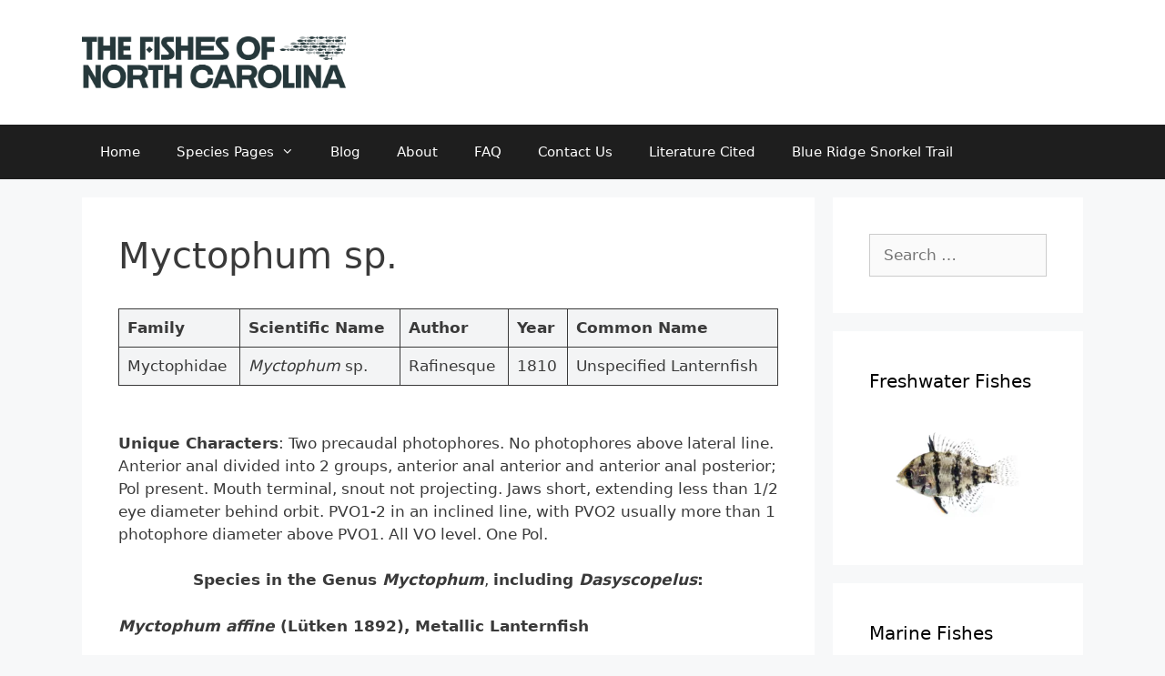

--- FILE ---
content_type: text/html; charset=UTF-8
request_url: https://ncfishes.com/marine-fishes-of-north-carolina/myctophum-sp/
body_size: 14135
content:
<!DOCTYPE html>
<html lang="en">
<head>
	<meta charset="UTF-8">
	<meta name='robots' content='index, follow, max-image-preview:large, max-snippet:-1, max-video-preview:-1' />
	<style>img:is([sizes="auto" i], [sizes^="auto," i]) { contain-intrinsic-size: 3000px 1500px }</style>
	<meta name="viewport" content="width=device-width, initial-scale=1">
	<!-- This site is optimized with the Yoast SEO plugin v26.3 - https://yoast.com/wordpress/plugins/seo/ -->
	<title>Myctophum sp. &#187; NCFishes.com</title>
	<meta name="description" content="Unspecified Lanternfish - Myctophum sp." />
	<link rel="canonical" href="https://ncfishes.com/marine-fishes-of-north-carolina/myctophum-sp/" />
	<meta property="og:locale" content="en_US" />
	<meta property="og:type" content="article" />
	<meta property="og:title" content="Myctophum sp. &#187; NCFishes.com" />
	<meta property="og:description" content="Unspecified Lanternfish - Myctophum sp." />
	<meta property="og:url" content="https://ncfishes.com/marine-fishes-of-north-carolina/myctophum-sp/" />
	<meta property="og:site_name" content="NCFishes.com" />
	<meta property="article:modified_time" content="2020-08-25T16:56:24+00:00" />
	<meta property="og:image" content="https://ncfishes.com/wp-content/uploads/2020/08/Myctophid-Photophores.png" />
	<meta name="twitter:card" content="summary_large_image" />
	<meta name="twitter:label1" content="Est. reading time" />
	<meta name="twitter:data1" content="1 minute" />
	<script type="application/ld+json" class="yoast-schema-graph">{"@context":"https://schema.org","@graph":[{"@type":"WebPage","@id":"https://ncfishes.com/marine-fishes-of-north-carolina/myctophum-sp/","url":"https://ncfishes.com/marine-fishes-of-north-carolina/myctophum-sp/","name":"Myctophum sp. &#187; NCFishes.com","isPartOf":{"@id":"https://ncfishes.com/#website"},"primaryImageOfPage":{"@id":"https://ncfishes.com/marine-fishes-of-north-carolina/myctophum-sp/#primaryimage"},"image":{"@id":"https://ncfishes.com/marine-fishes-of-north-carolina/myctophum-sp/#primaryimage"},"thumbnailUrl":"https://ncfishes.com/wp-content/uploads/2020/08/Myctophid-Photophores.png","datePublished":"2020-08-25T16:50:04+00:00","dateModified":"2020-08-25T16:56:24+00:00","description":"Unspecified Lanternfish - Myctophum sp.","breadcrumb":{"@id":"https://ncfishes.com/marine-fishes-of-north-carolina/myctophum-sp/#breadcrumb"},"inLanguage":"en","potentialAction":[{"@type":"ReadAction","target":["https://ncfishes.com/marine-fishes-of-north-carolina/myctophum-sp/"]}]},{"@type":"ImageObject","inLanguage":"en","@id":"https://ncfishes.com/marine-fishes-of-north-carolina/myctophum-sp/#primaryimage","url":"https://ncfishes.com/wp-content/uploads/2020/08/Myctophid-Photophores.png","contentUrl":"https://ncfishes.com/wp-content/uploads/2020/08/Myctophid-Photophores.png"},{"@type":"BreadcrumbList","@id":"https://ncfishes.com/marine-fishes-of-north-carolina/myctophum-sp/#breadcrumb","itemListElement":[{"@type":"ListItem","position":1,"name":"Home","item":"https://ncfishes.com/"},{"@type":"ListItem","position":2,"name":"Marine Fishes of North Carolina","item":"https://ncfishes.com/marine-fishes-of-north-carolina/"},{"@type":"ListItem","position":3,"name":"Myctophum sp."}]},{"@type":"WebSite","@id":"https://ncfishes.com/#website","url":"https://ncfishes.com/","name":"NCFishes.com","description":"The Fishes of North Carolina","publisher":{"@id":"https://ncfishes.com/#organization"},"potentialAction":[{"@type":"SearchAction","target":{"@type":"EntryPoint","urlTemplate":"https://ncfishes.com/?s={search_term_string}"},"query-input":{"@type":"PropertyValueSpecification","valueRequired":true,"valueName":"search_term_string"}}],"inLanguage":"en"},{"@type":"Organization","@id":"https://ncfishes.com/#organization","name":"The Fishes of North Carolina","url":"https://ncfishes.com/","logo":{"@type":"ImageObject","inLanguage":"en","@id":"https://ncfishes.com/#/schema/logo/image/","url":"https://ncfishes.com/wp-content/uploads/2020/10/Etheostoma-chlorobranchium-002.png","contentUrl":"https://ncfishes.com/wp-content/uploads/2020/10/Etheostoma-chlorobranchium-002.png","width":1920,"height":1080,"caption":"The Fishes of North Carolina"},"image":{"@id":"https://ncfishes.com/#/schema/logo/image/"},"sameAs":["https://www.instagram.com/scott.andrew.smith/"]}]}</script>
	<!-- / Yoast SEO plugin. -->


<link rel='dns-prefetch' href='//www.googletagmanager.com' />
<link rel="alternate" type="application/rss+xml" title="NCFishes.com &raquo; Feed" href="https://ncfishes.com/feed/" />
<link rel="alternate" type="application/rss+xml" title="NCFishes.com &raquo; Comments Feed" href="https://ncfishes.com/comments/feed/" />
<link rel="alternate" type="text/calendar" title="NCFishes.com &raquo; iCal Feed" href="https://ncfishes.com/events/?ical=1" />
<script>
window._wpemojiSettings = {"baseUrl":"https:\/\/s.w.org\/images\/core\/emoji\/16.0.1\/72x72\/","ext":".png","svgUrl":"https:\/\/s.w.org\/images\/core\/emoji\/16.0.1\/svg\/","svgExt":".svg","source":{"concatemoji":"https:\/\/ncfishes.com\/wp-includes\/js\/wp-emoji-release.min.js?ver=6.8.3"}};
/*! This file is auto-generated */
!function(s,n){var o,i,e;function c(e){try{var t={supportTests:e,timestamp:(new Date).valueOf()};sessionStorage.setItem(o,JSON.stringify(t))}catch(e){}}function p(e,t,n){e.clearRect(0,0,e.canvas.width,e.canvas.height),e.fillText(t,0,0);var t=new Uint32Array(e.getImageData(0,0,e.canvas.width,e.canvas.height).data),a=(e.clearRect(0,0,e.canvas.width,e.canvas.height),e.fillText(n,0,0),new Uint32Array(e.getImageData(0,0,e.canvas.width,e.canvas.height).data));return t.every(function(e,t){return e===a[t]})}function u(e,t){e.clearRect(0,0,e.canvas.width,e.canvas.height),e.fillText(t,0,0);for(var n=e.getImageData(16,16,1,1),a=0;a<n.data.length;a++)if(0!==n.data[a])return!1;return!0}function f(e,t,n,a){switch(t){case"flag":return n(e,"\ud83c\udff3\ufe0f\u200d\u26a7\ufe0f","\ud83c\udff3\ufe0f\u200b\u26a7\ufe0f")?!1:!n(e,"\ud83c\udde8\ud83c\uddf6","\ud83c\udde8\u200b\ud83c\uddf6")&&!n(e,"\ud83c\udff4\udb40\udc67\udb40\udc62\udb40\udc65\udb40\udc6e\udb40\udc67\udb40\udc7f","\ud83c\udff4\u200b\udb40\udc67\u200b\udb40\udc62\u200b\udb40\udc65\u200b\udb40\udc6e\u200b\udb40\udc67\u200b\udb40\udc7f");case"emoji":return!a(e,"\ud83e\udedf")}return!1}function g(e,t,n,a){var r="undefined"!=typeof WorkerGlobalScope&&self instanceof WorkerGlobalScope?new OffscreenCanvas(300,150):s.createElement("canvas"),o=r.getContext("2d",{willReadFrequently:!0}),i=(o.textBaseline="top",o.font="600 32px Arial",{});return e.forEach(function(e){i[e]=t(o,e,n,a)}),i}function t(e){var t=s.createElement("script");t.src=e,t.defer=!0,s.head.appendChild(t)}"undefined"!=typeof Promise&&(o="wpEmojiSettingsSupports",i=["flag","emoji"],n.supports={everything:!0,everythingExceptFlag:!0},e=new Promise(function(e){s.addEventListener("DOMContentLoaded",e,{once:!0})}),new Promise(function(t){var n=function(){try{var e=JSON.parse(sessionStorage.getItem(o));if("object"==typeof e&&"number"==typeof e.timestamp&&(new Date).valueOf()<e.timestamp+604800&&"object"==typeof e.supportTests)return e.supportTests}catch(e){}return null}();if(!n){if("undefined"!=typeof Worker&&"undefined"!=typeof OffscreenCanvas&&"undefined"!=typeof URL&&URL.createObjectURL&&"undefined"!=typeof Blob)try{var e="postMessage("+g.toString()+"("+[JSON.stringify(i),f.toString(),p.toString(),u.toString()].join(",")+"));",a=new Blob([e],{type:"text/javascript"}),r=new Worker(URL.createObjectURL(a),{name:"wpTestEmojiSupports"});return void(r.onmessage=function(e){c(n=e.data),r.terminate(),t(n)})}catch(e){}c(n=g(i,f,p,u))}t(n)}).then(function(e){for(var t in e)n.supports[t]=e[t],n.supports.everything=n.supports.everything&&n.supports[t],"flag"!==t&&(n.supports.everythingExceptFlag=n.supports.everythingExceptFlag&&n.supports[t]);n.supports.everythingExceptFlag=n.supports.everythingExceptFlag&&!n.supports.flag,n.DOMReady=!1,n.readyCallback=function(){n.DOMReady=!0}}).then(function(){return e}).then(function(){var e;n.supports.everything||(n.readyCallback(),(e=n.source||{}).concatemoji?t(e.concatemoji):e.wpemoji&&e.twemoji&&(t(e.twemoji),t(e.wpemoji)))}))}((window,document),window._wpemojiSettings);
</script>
<style id='wp-emoji-styles-inline-css'>

	img.wp-smiley, img.emoji {
		display: inline !important;
		border: none !important;
		box-shadow: none !important;
		height: 1em !important;
		width: 1em !important;
		margin: 0 0.07em !important;
		vertical-align: -0.1em !important;
		background: none !important;
		padding: 0 !important;
	}
</style>
<link rel='stylesheet' id='wp-block-library-css' href='https://ncfishes.com/wp-includes/css/dist/block-library/style.min.css?ver=6.8.3' media='all' />
<style id='classic-theme-styles-inline-css'>
/*! This file is auto-generated */
.wp-block-button__link{color:#fff;background-color:#32373c;border-radius:9999px;box-shadow:none;text-decoration:none;padding:calc(.667em + 2px) calc(1.333em + 2px);font-size:1.125em}.wp-block-file__button{background:#32373c;color:#fff;text-decoration:none}
</style>
<link rel='stylesheet' id='coblocks-frontend-css' href='https://ncfishes.com/wp-content/plugins/coblocks/dist/style-coblocks-1.css?ver=3.1.16' media='all' />
<link rel='stylesheet' id='coblocks-extensions-css' href='https://ncfishes.com/wp-content/plugins/coblocks/dist/style-coblocks-extensions.css?ver=3.1.16' media='all' />
<link rel='stylesheet' id='coblocks-animation-css' href='https://ncfishes.com/wp-content/plugins/coblocks/dist/style-coblocks-animation.css?ver=2677611078ee87eb3b1c' media='all' />
<style id='global-styles-inline-css'>
:root{--wp--preset--aspect-ratio--square: 1;--wp--preset--aspect-ratio--4-3: 4/3;--wp--preset--aspect-ratio--3-4: 3/4;--wp--preset--aspect-ratio--3-2: 3/2;--wp--preset--aspect-ratio--2-3: 2/3;--wp--preset--aspect-ratio--16-9: 16/9;--wp--preset--aspect-ratio--9-16: 9/16;--wp--preset--color--black: #000000;--wp--preset--color--cyan-bluish-gray: #abb8c3;--wp--preset--color--white: #ffffff;--wp--preset--color--pale-pink: #f78da7;--wp--preset--color--vivid-red: #cf2e2e;--wp--preset--color--luminous-vivid-orange: #ff6900;--wp--preset--color--luminous-vivid-amber: #fcb900;--wp--preset--color--light-green-cyan: #7bdcb5;--wp--preset--color--vivid-green-cyan: #00d084;--wp--preset--color--pale-cyan-blue: #8ed1fc;--wp--preset--color--vivid-cyan-blue: #0693e3;--wp--preset--color--vivid-purple: #9b51e0;--wp--preset--color--contrast: var(--contrast);--wp--preset--color--contrast-2: var(--contrast-2);--wp--preset--color--contrast-3: var(--contrast-3);--wp--preset--color--base: var(--base);--wp--preset--color--base-2: var(--base-2);--wp--preset--color--base-3: var(--base-3);--wp--preset--color--accent: var(--accent);--wp--preset--gradient--vivid-cyan-blue-to-vivid-purple: linear-gradient(135deg,rgba(6,147,227,1) 0%,rgb(155,81,224) 100%);--wp--preset--gradient--light-green-cyan-to-vivid-green-cyan: linear-gradient(135deg,rgb(122,220,180) 0%,rgb(0,208,130) 100%);--wp--preset--gradient--luminous-vivid-amber-to-luminous-vivid-orange: linear-gradient(135deg,rgba(252,185,0,1) 0%,rgba(255,105,0,1) 100%);--wp--preset--gradient--luminous-vivid-orange-to-vivid-red: linear-gradient(135deg,rgba(255,105,0,1) 0%,rgb(207,46,46) 100%);--wp--preset--gradient--very-light-gray-to-cyan-bluish-gray: linear-gradient(135deg,rgb(238,238,238) 0%,rgb(169,184,195) 100%);--wp--preset--gradient--cool-to-warm-spectrum: linear-gradient(135deg,rgb(74,234,220) 0%,rgb(151,120,209) 20%,rgb(207,42,186) 40%,rgb(238,44,130) 60%,rgb(251,105,98) 80%,rgb(254,248,76) 100%);--wp--preset--gradient--blush-light-purple: linear-gradient(135deg,rgb(255,206,236) 0%,rgb(152,150,240) 100%);--wp--preset--gradient--blush-bordeaux: linear-gradient(135deg,rgb(254,205,165) 0%,rgb(254,45,45) 50%,rgb(107,0,62) 100%);--wp--preset--gradient--luminous-dusk: linear-gradient(135deg,rgb(255,203,112) 0%,rgb(199,81,192) 50%,rgb(65,88,208) 100%);--wp--preset--gradient--pale-ocean: linear-gradient(135deg,rgb(255,245,203) 0%,rgb(182,227,212) 50%,rgb(51,167,181) 100%);--wp--preset--gradient--electric-grass: linear-gradient(135deg,rgb(202,248,128) 0%,rgb(113,206,126) 100%);--wp--preset--gradient--midnight: linear-gradient(135deg,rgb(2,3,129) 0%,rgb(40,116,252) 100%);--wp--preset--font-size--small: 13px;--wp--preset--font-size--medium: 20px;--wp--preset--font-size--large: 36px;--wp--preset--font-size--x-large: 42px;--wp--preset--spacing--20: 0.44rem;--wp--preset--spacing--30: 0.67rem;--wp--preset--spacing--40: 1rem;--wp--preset--spacing--50: 1.5rem;--wp--preset--spacing--60: 2.25rem;--wp--preset--spacing--70: 3.38rem;--wp--preset--spacing--80: 5.06rem;--wp--preset--shadow--natural: 6px 6px 9px rgba(0, 0, 0, 0.2);--wp--preset--shadow--deep: 12px 12px 50px rgba(0, 0, 0, 0.4);--wp--preset--shadow--sharp: 6px 6px 0px rgba(0, 0, 0, 0.2);--wp--preset--shadow--outlined: 6px 6px 0px -3px rgba(255, 255, 255, 1), 6px 6px rgba(0, 0, 0, 1);--wp--preset--shadow--crisp: 6px 6px 0px rgba(0, 0, 0, 1);}:where(.is-layout-flex){gap: 0.5em;}:where(.is-layout-grid){gap: 0.5em;}body .is-layout-flex{display: flex;}.is-layout-flex{flex-wrap: wrap;align-items: center;}.is-layout-flex > :is(*, div){margin: 0;}body .is-layout-grid{display: grid;}.is-layout-grid > :is(*, div){margin: 0;}:where(.wp-block-columns.is-layout-flex){gap: 2em;}:where(.wp-block-columns.is-layout-grid){gap: 2em;}:where(.wp-block-post-template.is-layout-flex){gap: 1.25em;}:where(.wp-block-post-template.is-layout-grid){gap: 1.25em;}.has-black-color{color: var(--wp--preset--color--black) !important;}.has-cyan-bluish-gray-color{color: var(--wp--preset--color--cyan-bluish-gray) !important;}.has-white-color{color: var(--wp--preset--color--white) !important;}.has-pale-pink-color{color: var(--wp--preset--color--pale-pink) !important;}.has-vivid-red-color{color: var(--wp--preset--color--vivid-red) !important;}.has-luminous-vivid-orange-color{color: var(--wp--preset--color--luminous-vivid-orange) !important;}.has-luminous-vivid-amber-color{color: var(--wp--preset--color--luminous-vivid-amber) !important;}.has-light-green-cyan-color{color: var(--wp--preset--color--light-green-cyan) !important;}.has-vivid-green-cyan-color{color: var(--wp--preset--color--vivid-green-cyan) !important;}.has-pale-cyan-blue-color{color: var(--wp--preset--color--pale-cyan-blue) !important;}.has-vivid-cyan-blue-color{color: var(--wp--preset--color--vivid-cyan-blue) !important;}.has-vivid-purple-color{color: var(--wp--preset--color--vivid-purple) !important;}.has-black-background-color{background-color: var(--wp--preset--color--black) !important;}.has-cyan-bluish-gray-background-color{background-color: var(--wp--preset--color--cyan-bluish-gray) !important;}.has-white-background-color{background-color: var(--wp--preset--color--white) !important;}.has-pale-pink-background-color{background-color: var(--wp--preset--color--pale-pink) !important;}.has-vivid-red-background-color{background-color: var(--wp--preset--color--vivid-red) !important;}.has-luminous-vivid-orange-background-color{background-color: var(--wp--preset--color--luminous-vivid-orange) !important;}.has-luminous-vivid-amber-background-color{background-color: var(--wp--preset--color--luminous-vivid-amber) !important;}.has-light-green-cyan-background-color{background-color: var(--wp--preset--color--light-green-cyan) !important;}.has-vivid-green-cyan-background-color{background-color: var(--wp--preset--color--vivid-green-cyan) !important;}.has-pale-cyan-blue-background-color{background-color: var(--wp--preset--color--pale-cyan-blue) !important;}.has-vivid-cyan-blue-background-color{background-color: var(--wp--preset--color--vivid-cyan-blue) !important;}.has-vivid-purple-background-color{background-color: var(--wp--preset--color--vivid-purple) !important;}.has-black-border-color{border-color: var(--wp--preset--color--black) !important;}.has-cyan-bluish-gray-border-color{border-color: var(--wp--preset--color--cyan-bluish-gray) !important;}.has-white-border-color{border-color: var(--wp--preset--color--white) !important;}.has-pale-pink-border-color{border-color: var(--wp--preset--color--pale-pink) !important;}.has-vivid-red-border-color{border-color: var(--wp--preset--color--vivid-red) !important;}.has-luminous-vivid-orange-border-color{border-color: var(--wp--preset--color--luminous-vivid-orange) !important;}.has-luminous-vivid-amber-border-color{border-color: var(--wp--preset--color--luminous-vivid-amber) !important;}.has-light-green-cyan-border-color{border-color: var(--wp--preset--color--light-green-cyan) !important;}.has-vivid-green-cyan-border-color{border-color: var(--wp--preset--color--vivid-green-cyan) !important;}.has-pale-cyan-blue-border-color{border-color: var(--wp--preset--color--pale-cyan-blue) !important;}.has-vivid-cyan-blue-border-color{border-color: var(--wp--preset--color--vivid-cyan-blue) !important;}.has-vivid-purple-border-color{border-color: var(--wp--preset--color--vivid-purple) !important;}.has-vivid-cyan-blue-to-vivid-purple-gradient-background{background: var(--wp--preset--gradient--vivid-cyan-blue-to-vivid-purple) !important;}.has-light-green-cyan-to-vivid-green-cyan-gradient-background{background: var(--wp--preset--gradient--light-green-cyan-to-vivid-green-cyan) !important;}.has-luminous-vivid-amber-to-luminous-vivid-orange-gradient-background{background: var(--wp--preset--gradient--luminous-vivid-amber-to-luminous-vivid-orange) !important;}.has-luminous-vivid-orange-to-vivid-red-gradient-background{background: var(--wp--preset--gradient--luminous-vivid-orange-to-vivid-red) !important;}.has-very-light-gray-to-cyan-bluish-gray-gradient-background{background: var(--wp--preset--gradient--very-light-gray-to-cyan-bluish-gray) !important;}.has-cool-to-warm-spectrum-gradient-background{background: var(--wp--preset--gradient--cool-to-warm-spectrum) !important;}.has-blush-light-purple-gradient-background{background: var(--wp--preset--gradient--blush-light-purple) !important;}.has-blush-bordeaux-gradient-background{background: var(--wp--preset--gradient--blush-bordeaux) !important;}.has-luminous-dusk-gradient-background{background: var(--wp--preset--gradient--luminous-dusk) !important;}.has-pale-ocean-gradient-background{background: var(--wp--preset--gradient--pale-ocean) !important;}.has-electric-grass-gradient-background{background: var(--wp--preset--gradient--electric-grass) !important;}.has-midnight-gradient-background{background: var(--wp--preset--gradient--midnight) !important;}.has-small-font-size{font-size: var(--wp--preset--font-size--small) !important;}.has-medium-font-size{font-size: var(--wp--preset--font-size--medium) !important;}.has-large-font-size{font-size: var(--wp--preset--font-size--large) !important;}.has-x-large-font-size{font-size: var(--wp--preset--font-size--x-large) !important;}
:where(.wp-block-post-template.is-layout-flex){gap: 1.25em;}:where(.wp-block-post-template.is-layout-grid){gap: 1.25em;}
:where(.wp-block-columns.is-layout-flex){gap: 2em;}:where(.wp-block-columns.is-layout-grid){gap: 2em;}
:root :where(.wp-block-pullquote){font-size: 1.5em;line-height: 1.6;}
</style>
<link rel='stylesheet' id='wp-components-css' href='https://ncfishes.com/wp-includes/css/dist/components/style.min.css?ver=6.8.3' media='all' />
<link rel='stylesheet' id='godaddy-styles-css' href='https://ncfishes.com/wp-content/plugins/coblocks/includes/Dependencies/GoDaddy/Styles/build/latest.css?ver=2.0.2' media='all' />
<link rel='stylesheet' id='generate-style-grid-css' href='https://ncfishes.com/wp-content/themes/generatepress/assets/css/unsemantic-grid.min.css?ver=3.6.0' media='all' />
<link rel='stylesheet' id='generate-style-css' href='https://ncfishes.com/wp-content/themes/generatepress/assets/css/style.min.css?ver=3.6.0' media='all' />
<style id='generate-style-inline-css'>
body{background-color:var(--base-2);color:#3a3a3a;}a{color:#1e73be;}a:hover, a:focus, a:active{color:#000000;}body .grid-container{max-width:1100px;}.wp-block-group__inner-container{max-width:1100px;margin-left:auto;margin-right:auto;}.site-header .header-image{width:290px;}:root{--contrast:#222222;--contrast-2:#575760;--contrast-3:#b2b2be;--base:#f0f0f0;--base-2:#f7f8f9;--base-3:#ffffff;--accent:#1e73be;}:root .has-contrast-color{color:var(--contrast);}:root .has-contrast-background-color{background-color:var(--contrast);}:root .has-contrast-2-color{color:var(--contrast-2);}:root .has-contrast-2-background-color{background-color:var(--contrast-2);}:root .has-contrast-3-color{color:var(--contrast-3);}:root .has-contrast-3-background-color{background-color:var(--contrast-3);}:root .has-base-color{color:var(--base);}:root .has-base-background-color{background-color:var(--base);}:root .has-base-2-color{color:var(--base-2);}:root .has-base-2-background-color{background-color:var(--base-2);}:root .has-base-3-color{color:var(--base-3);}:root .has-base-3-background-color{background-color:var(--base-3);}:root .has-accent-color{color:var(--accent);}:root .has-accent-background-color{background-color:var(--accent);}body{line-height:1.5;}.entry-content > [class*="wp-block-"]:not(:last-child):not(.wp-block-heading){margin-bottom:1.5em;}.main-title{font-size:45px;}.main-navigation .main-nav ul ul li a{font-size:14px;}.sidebar .widget, .footer-widgets .widget{font-size:17px;}h1{font-weight:300;font-size:40px;}h2{font-weight:300;font-size:30px;}h3{font-size:20px;}h4{font-size:inherit;}h5{font-size:inherit;}@media (max-width:768px){.main-title{font-size:30px;}h1{font-size:30px;}h2{font-size:25px;}}.top-bar{background-color:#26383b;color:#ffffff;}.top-bar a{color:#ffffff;}.top-bar a:hover{color:#303030;}.site-header{background-color:#ffffff;color:#3a3a3a;}.site-header a{color:#3a3a3a;}.main-title a,.main-title a:hover{color:#222222;}.site-description{color:#757575;}.main-navigation,.main-navigation ul ul{background-color:#1e1e1e;}.main-navigation .main-nav ul li a, .main-navigation .menu-toggle, .main-navigation .menu-bar-items{color:#ffffff;}.main-navigation .main-nav ul li:not([class*="current-menu-"]):hover > a, .main-navigation .main-nav ul li:not([class*="current-menu-"]):focus > a, .main-navigation .main-nav ul li.sfHover:not([class*="current-menu-"]) > a, .main-navigation .menu-bar-item:hover > a, .main-navigation .menu-bar-item.sfHover > a{color:#ffffff;background-color:#3f3f3f;}button.menu-toggle:hover,button.menu-toggle:focus,.main-navigation .mobile-bar-items a,.main-navigation .mobile-bar-items a:hover,.main-navigation .mobile-bar-items a:focus{color:#ffffff;}.main-navigation .main-nav ul li[class*="current-menu-"] > a{color:#ffffff;background-color:#3f3f3f;}.navigation-search input[type="search"],.navigation-search input[type="search"]:active, .navigation-search input[type="search"]:focus, .main-navigation .main-nav ul li.search-item.active > a, .main-navigation .menu-bar-items .search-item.active > a{color:#ffffff;background-color:#3f3f3f;}.main-navigation ul ul{background-color:var(--contrast);}.main-navigation .main-nav ul ul li a{color:#ffffff;}.main-navigation .main-nav ul ul li:not([class*="current-menu-"]):hover > a,.main-navigation .main-nav ul ul li:not([class*="current-menu-"]):focus > a, .main-navigation .main-nav ul ul li.sfHover:not([class*="current-menu-"]) > a{color:#ffffff;background-color:#4f4f4f;}.main-navigation .main-nav ul ul li[class*="current-menu-"] > a{color:#ffffff;background-color:#4f4f4f;}.separate-containers .inside-article, .separate-containers .comments-area, .separate-containers .page-header, .one-container .container, .separate-containers .paging-navigation, .inside-page-header{background-color:#ffffff;}.entry-meta{color:#595959;}.entry-meta a{color:#595959;}.entry-meta a:hover{color:#1e73be;}.sidebar .widget{background-color:var(--base-3);}.sidebar .widget .widget-title{color:#000000;}.footer-widgets{background-color:#ffffff;}.footer-widgets .widget-title{color:#000000;}.site-info{color:#ffffff;background-color:#26383b;}.site-info a{color:#ffffff;}.site-info a:hover{color:#606060;}.footer-bar .widget_nav_menu .current-menu-item a{color:#606060;}input[type="text"],input[type="email"],input[type="url"],input[type="password"],input[type="search"],input[type="tel"],input[type="number"],textarea,select{color:#666666;background-color:#fafafa;border-color:#cccccc;}input[type="text"]:focus,input[type="email"]:focus,input[type="url"]:focus,input[type="password"]:focus,input[type="search"]:focus,input[type="tel"]:focus,input[type="number"]:focus,textarea:focus,select:focus{color:#666666;background-color:#ffffff;border-color:#bfbfbf;}button,html input[type="button"],input[type="reset"],input[type="submit"],a.button,a.wp-block-button__link:not(.has-background){color:#ffffff;background-color:#666666;}button:hover,html input[type="button"]:hover,input[type="reset"]:hover,input[type="submit"]:hover,a.button:hover,button:focus,html input[type="button"]:focus,input[type="reset"]:focus,input[type="submit"]:focus,a.button:focus,a.wp-block-button__link:not(.has-background):active,a.wp-block-button__link:not(.has-background):focus,a.wp-block-button__link:not(.has-background):hover{color:#ffffff;background-color:#3f3f3f;}a.generate-back-to-top{background-color:rgba( 0,0,0,0.4 );color:#ffffff;}a.generate-back-to-top:hover,a.generate-back-to-top:focus{background-color:rgba( 0,0,0,0.6 );color:#ffffff;}:root{--gp-search-modal-bg-color:var(--base-3);--gp-search-modal-text-color:var(--contrast);--gp-search-modal-overlay-bg-color:rgba(0,0,0,0.2);}@media (max-width:768px){.main-navigation .menu-bar-item:hover > a, .main-navigation .menu-bar-item.sfHover > a{background:none;color:#ffffff;}}.inside-top-bar{padding:10px;}.inside-header{padding:40px;}.site-main .wp-block-group__inner-container{padding:40px;}.entry-content .alignwide, body:not(.no-sidebar) .entry-content .alignfull{margin-left:-40px;width:calc(100% + 80px);max-width:calc(100% + 80px);}.rtl .menu-item-has-children .dropdown-menu-toggle{padding-left:20px;}.rtl .main-navigation .main-nav ul li.menu-item-has-children > a{padding-right:20px;}.site-info{padding:20px;}@media (max-width:768px){.separate-containers .inside-article, .separate-containers .comments-area, .separate-containers .page-header, .separate-containers .paging-navigation, .one-container .site-content, .inside-page-header{padding:30px;}.site-main .wp-block-group__inner-container{padding:30px;}.site-info{padding-right:10px;padding-left:10px;}.entry-content .alignwide, body:not(.no-sidebar) .entry-content .alignfull{margin-left:-30px;width:calc(100% + 60px);max-width:calc(100% + 60px);}}@media (max-width:768px){.main-navigation .menu-toggle,.main-navigation .mobile-bar-items,.sidebar-nav-mobile:not(#sticky-placeholder){display:block;}.main-navigation ul,.gen-sidebar-nav{display:none;}[class*="nav-float-"] .site-header .inside-header > *{float:none;clear:both;}}
</style>
<link rel='stylesheet' id='generate-mobile-style-css' href='https://ncfishes.com/wp-content/themes/generatepress/assets/css/mobile.min.css?ver=3.6.0' media='all' />
<link rel='stylesheet' id='generate-font-icons-css' href='https://ncfishes.com/wp-content/themes/generatepress/assets/css/components/font-icons.min.css?ver=3.6.0' media='all' />
<link rel='stylesheet' id='font-awesome-css' href='https://ncfishes.com/wp-content/themes/generatepress/assets/css/components/font-awesome.min.css?ver=4.7' media='all' />
<link rel='stylesheet' id='tablepress-default-css' href='https://ncfishes.com/wp-content/tablepress-combined.min.css?ver=78' media='all' />

<!-- Google tag (gtag.js) snippet added by Site Kit -->
<!-- Google Analytics snippet added by Site Kit -->
<script src="https://www.googletagmanager.com/gtag/js?id=GT-WRF2LNL" id="google_gtagjs-js" async></script>
<script id="google_gtagjs-js-after">
window.dataLayer = window.dataLayer || [];function gtag(){dataLayer.push(arguments);}
gtag("set","linker",{"domains":["ncfishes.com"]});
gtag("js", new Date());
gtag("set", "developer_id.dZTNiMT", true);
gtag("config", "GT-WRF2LNL", {"googlesitekit_post_type":"page"});
</script>
<link rel="https://api.w.org/" href="https://ncfishes.com/wp-json/" /><link rel="alternate" title="JSON" type="application/json" href="https://ncfishes.com/wp-json/wp/v2/pages/10162" /><link rel="EditURI" type="application/rsd+xml" title="RSD" href="https://ncfishes.com/xmlrpc.php?rsd" />
<meta name="generator" content="WordPress 6.8.3" />
<link rel='shortlink' href='https://ncfishes.com/?p=10162' />
<link rel="alternate" title="oEmbed (JSON)" type="application/json+oembed" href="https://ncfishes.com/wp-json/oembed/1.0/embed?url=https%3A%2F%2Fncfishes.com%2Fmarine-fishes-of-north-carolina%2Fmyctophum-sp%2F" />
<link rel="alternate" title="oEmbed (XML)" type="text/xml+oembed" href="https://ncfishes.com/wp-json/oembed/1.0/embed?url=https%3A%2F%2Fncfishes.com%2Fmarine-fishes-of-north-carolina%2Fmyctophum-sp%2F&#038;format=xml" />
<meta name="generator" content="Site Kit by Google 1.165.0" /><meta name="tec-api-version" content="v1"><meta name="tec-api-origin" content="https://ncfishes.com"><link rel="alternate" href="https://ncfishes.com/wp-json/tribe/events/v1/" /><link rel="icon" href="https://ncfishes.com/wp-content/uploads/2019/11/cropped-favicon-1-1-32x32.png" sizes="32x32" />
<link rel="icon" href="https://ncfishes.com/wp-content/uploads/2019/11/cropped-favicon-1-1-192x192.png" sizes="192x192" />
<link rel="apple-touch-icon" href="https://ncfishes.com/wp-content/uploads/2019/11/cropped-favicon-1-1-180x180.png" />
<meta name="msapplication-TileImage" content="https://ncfishes.com/wp-content/uploads/2019/11/cropped-favicon-1-1-270x270.png" />
		<style id="wp-custom-css">
			figcaption {
    font-size: 10px;
}		</style>
		</head>

<body class="wp-singular page-template-default page page-id-10162 page-child parent-pageid-612 wp-custom-logo wp-embed-responsive wp-theme-generatepress tribe-no-js right-sidebar nav-below-header separate-containers fluid-header active-footer-widgets-3 nav-aligned-left header-aligned-left dropdown-hover" itemtype="https://schema.org/WebPage" itemscope>
	<a class="screen-reader-text skip-link" href="#content" title="Skip to content">Skip to content</a>		<header class="site-header" id="masthead" aria-label="Site"  itemtype="https://schema.org/WPHeader" itemscope>
			<div class="inside-header grid-container grid-parent">
				<div class="site-logo">
					<a href="https://ncfishes.com/" rel="home">
						<img  class="header-image is-logo-image" alt="NCFishes.com" src="https://ncfishes.com/wp-content/uploads/2024/08/State-Tertiary_Creek.png" />
					</a>
				</div>			</div>
		</header>
				<nav class="main-navigation sub-menu-right" id="site-navigation" aria-label="Primary"  itemtype="https://schema.org/SiteNavigationElement" itemscope>
			<div class="inside-navigation grid-container grid-parent">
								<button class="menu-toggle" aria-controls="primary-menu" aria-expanded="false">
					<span class="mobile-menu">Menu</span>				</button>
				<div id="primary-menu" class="main-nav"><ul id="menu-primary-menu" class=" menu sf-menu"><li id="menu-item-170" class="menu-item menu-item-type-post_type menu-item-object-page menu-item-home menu-item-170"><a href="https://ncfishes.com/">Home</a></li>
<li id="menu-item-6296" class="menu-item menu-item-type-custom menu-item-object-custom menu-item-has-children menu-item-6296"><a href="#">Species Pages<span role="presentation" class="dropdown-menu-toggle"></span></a>
<ul class="sub-menu">
	<li id="menu-item-6299" class="menu-item menu-item-type-post_type menu-item-object-page menu-item-6299"><a href="https://ncfishes.com/freshwater-fishes-of-north-carolina/">Freshwater Fishes</a></li>
	<li id="menu-item-6298" class="menu-item menu-item-type-post_type menu-item-object-page current-page-ancestor menu-item-6298"><a href="https://ncfishes.com/marine-fishes-of-north-carolina/">Marine Fishes</a></li>
	<li id="menu-item-6297" class="menu-item menu-item-type-post_type menu-item-object-page menu-item-6297"><a href="https://ncfishes.com/aquatic-invertebrates-of-north-carolina/">Aquatic Invertebrates</a></li>
</ul>
</li>
<li id="menu-item-166" class="menu-item menu-item-type-post_type menu-item-object-page menu-item-166"><a href="https://ncfishes.com/blog/">Blog</a></li>
<li id="menu-item-11598" class="menu-item menu-item-type-post_type menu-item-object-page menu-item-11598"><a href="https://ncfishes.com/about-us/">About</a></li>
<li id="menu-item-237" class="menu-item menu-item-type-post_type menu-item-object-page menu-item-237"><a href="https://ncfishes.com/faq/">FAQ</a></li>
<li id="menu-item-171" class="menu-item menu-item-type-post_type menu-item-object-page menu-item-171"><a href="https://ncfishes.com/contact/">Contact Us</a></li>
<li id="menu-item-13486" class="menu-item menu-item-type-post_type menu-item-object-page menu-item-13486"><a href="https://ncfishes.com/identification-references-and-literature-cited/">Literature Cited</a></li>
<li id="menu-item-15225" class="menu-item menu-item-type-post_type menu-item-object-page menu-item-15225"><a href="https://ncfishes.com/blue-ridge-snorkel-trail/">Blue Ridge Snorkel Trail</a></li>
</ul></div>			</div>
		</nav>
		
	<div class="site grid-container container hfeed grid-parent" id="page">
				<div class="site-content" id="content">
			
	<div class="content-area grid-parent mobile-grid-100 grid-75 tablet-grid-75" id="primary">
		<main class="site-main" id="main">
			
<article id="post-10162" class="post-10162 page type-page status-publish" itemtype="https://schema.org/CreativeWork" itemscope>
	<div class="inside-article">
		
			<header class="entry-header">
				<h1 class="entry-title" itemprop="headline">Myctophum sp.</h1>			</header>

			
		<div class="entry-content" itemprop="text">
			


<figure class="wp-block-table"><table class="has-subtle-light-gray-background-color has-background"><tbody><tr><td><strong>Family</strong></td><td><strong>Scientific Name</strong></td><td><strong>Author</strong></td><td><strong>Year</strong></td><td><strong>Common Name</strong></td></tr><tr><td>Myctophidae</td><td><em><em><em><em><em><em><em><em><em><em><em><em><em><em><em><em><em><em><em><em><em><em><em><em><em><em><em><em><em><em><em><em><em><em><em><em><em><em><em><em><em><em><em>Myctophum</em></em></em></em></em></em></em></em></em></em></em></em></em></em></em></em></em></em></em></em></em></em></em></em></em></em></em></em></em></em></em></em></em></em></em></em></em></em></em></em></em></em></em> sp.</td><td>Rafinesque</td><td>1810</td><td>Unspecified Lanternfish</td></tr></tbody></table></figure>



<p><strong>Unique Characters</strong>: Two precaudal photophores. No photophores above lateral line. Anterior anal divided into 2 groups, anterior anal anterior and anterior anal posterior; Pol present. Mouth terminal, snout not projecting. Jaws short, extending less than 1/2 eye diameter behind orbit. PVO1-2 in an inclined line, with PVO2 usually more than 1 photophore diameter above PVO1. All VO level. One Pol.</p>



<p class="has-text-align-center"><strong>Species in the Genus <em><em><em><em><em>Myctophum</em></em></em></em></em></strong>, <strong>including <em>Dasyscopelus</em>:</strong></p>



<p><strong><em>Myctophum affine</em> (Lütken 1892), Metallic Lanternfish</strong><br><br><strong><em>Dasyscopelus asper</em> (Richardson) 1845</strong><em> &#8212; </em>(synonym = <em>Myctophum asperum</em> Richardson 1845, Prickly Lanternfish<br><br><strong><em>Myctophum nitidulum</em> Garman 1899, Pearly Lanternfish</strong><br>Diagnosis<em>:</em> dorsal finrays 13 (12-14); anal finrays 20 (18-21); pectoral finrays 13 (12-14). Gillrakers 5 (6, rarely 4) + 1 + 13 (11-15), total 19 (17-22). AO 9 (7-10) + 5 (4-7), total 14 (12-15). Males with 6-7 overlapping luminous scales supra-caudally; females with 3-5 partially overlapping luminous patches infra-caudally. Size<em>:</em> to 83 mm.<br><br><strong><em>Dasyscopelus obtusirostris</em> (Tåning 1928) </strong>&#8211; (synonym = <em>Myctophum obtusirostre</em> Tåning 1928, Bluntsnout Lanternfish<br><br><strong><em>Myctophum punctatum</em> Rafinesque 1810, Spotted Lanternfish</strong><br>Diagnosis: dorsal finrays 14 (13); anal finrays 20 (21-22); pectoral finrays 14 (15). Gillrakers 7 (6) + 1 + 17 (16-19), total 25 (22-27). AO 8 (7) + 9 (8), total 17 (15-16). Males with 2-4 overlapping luminous scales supracaudally; females with 4-5 (3) partially overlapping luminous patches infra-caudally. Size<em>:</em> to 107 mm.<br><br><strong><em>Myctophum selenops</em> Tåning 1928, Wisner’s Lanternfish</strong><br>Diagnosis: dorsal finrays 13; anal finrays 18 (17-19); pectoral finrays 17 (15-18). Gillrakers 7 (6) + 1 + 15 (14-16), total 23 (21-24). AO 7 (6-8) + 3 (2-4), total 10 (9-11). Supra-caudal gland only in both males 6 (5-7) large overlapping luminous scales) and females 3 (2-4) smaller overlapping luminous scales). Size<em>:</em> to 72 mm.</p>



<figure class="wp-block-image size-large is-resized"><a href="https://ncfishes.com/wp-content/uploads/2020/08/Myctophid-Photophores.png"><img fetchpriority="high" decoding="async" src="https://ncfishes.com/wp-content/uploads/2020/08/Myctophid-Photophores.png" alt="General Description and Locations of Photophores - Family Myctophidae" class="wp-image-10115" width="566" height="667" srcset="https://ncfishes.com/wp-content/uploads/2020/08/Myctophid-Photophores.png 566w, https://ncfishes.com/wp-content/uploads/2020/08/Myctophid-Photophores-255x300.png 255w" sizes="(max-width: 566px) 100vw, 566px" /></a><figcaption><strong>General Description and Locations of Photophores &#8211; Family Myctophidae</strong>                                                 </figcaption></figure>



<p><strong>Similar Species</strong>: None.</p>



<p class="has-text-align-center"><strong>References:</strong></p>



<p>Craddock, J.E. and K.E. Hartel. 2002. Myctophidae. Lanternfishes. Pp 944-951. <em>In</em> The living marine resources of the Western Central Atlantic. Volume 2: Bony fishes part 1 (Acipenseridae to Grammatidae). K.E. Carpenter (ed.). FAO Species Identification Guide for Fishery Purposes and American Society of Ichthyologists and Herpetologists Special Publication No. 5. Rome, Italy. pp. 601-1374.<br><br>Marine Species Identification Portal. Accessed at: <a href="http://species-identification.org/index.php">http://species-identification.org/index.php</a>.</p>



<p class="has-text-align-center"><strong>Gallery</strong></p>
		</div>

			</div>
</article>
		</main>
	</div>

	<div class="widget-area sidebar is-right-sidebar grid-25 tablet-grid-25 grid-parent" id="right-sidebar">
	<div class="inside-right-sidebar">
		<aside id="search-2" class="widget inner-padding widget_search"><form method="get" class="search-form" action="https://ncfishes.com/">
	<label>
		<span class="screen-reader-text">Search for:</span>
		<input type="search" class="search-field" placeholder="Search &hellip;" value="" name="s" title="Search for:">
	</label>
	<input type="submit" class="search-submit" value="Search"></form>
</aside><aside id="media_image-6" class="widget inner-padding widget_media_image"><h2 class="widget-title">Freshwater Fishes</h2><a href="https://ncfishes.com/freshwater-fishes-of-north-carolina/"><img width="300" height="169" src="https://ncfishes.com/wp-content/uploads/2019/12/Enneacanthus-chaetodon-WHITE-002-300x169.png" class="image wp-image-789  attachment-medium size-medium" alt="Enneacanthus chaetodon" style="max-width: 100%; height: auto;" title="Freshwater Fishes" decoding="async" loading="lazy" srcset="https://ncfishes.com/wp-content/uploads/2019/12/Enneacanthus-chaetodon-WHITE-002-300x169.png 300w, https://ncfishes.com/wp-content/uploads/2019/12/Enneacanthus-chaetodon-WHITE-002-1024x576.png 1024w, https://ncfishes.com/wp-content/uploads/2019/12/Enneacanthus-chaetodon-WHITE-002-768x432.png 768w, https://ncfishes.com/wp-content/uploads/2019/12/Enneacanthus-chaetodon-WHITE-002-1536x864.png 1536w, https://ncfishes.com/wp-content/uploads/2019/12/Enneacanthus-chaetodon-WHITE-002.png 1920w" sizes="auto, (max-width: 300px) 100vw, 300px" /></a></aside><aside id="media_image-7" class="widget inner-padding widget_media_image"><h2 class="widget-title">Marine Fishes</h2><a href="https://ncfishes.com/marine-fishes-of-north-carolina/"><img width="300" height="169" src="https://ncfishes.com/wp-content/uploads/2019/12/Orthopristis-chrysoptera-300x169.png" class="image wp-image-628  attachment-medium size-medium" alt="Orthopristis chrysoptera" style="max-width: 100%; height: auto;" title="Marine Fishes" decoding="async" loading="lazy" srcset="https://ncfishes.com/wp-content/uploads/2019/12/Orthopristis-chrysoptera-300x169.png 300w, https://ncfishes.com/wp-content/uploads/2019/12/Orthopristis-chrysoptera-1024x576.png 1024w, https://ncfishes.com/wp-content/uploads/2019/12/Orthopristis-chrysoptera-768x432.png 768w, https://ncfishes.com/wp-content/uploads/2019/12/Orthopristis-chrysoptera-1536x864.png 1536w, https://ncfishes.com/wp-content/uploads/2019/12/Orthopristis-chrysoptera.png 1920w" sizes="auto, (max-width: 300px) 100vw, 300px" /></a></aside><aside id="media_image-8" class="widget inner-padding widget_media_image"><h2 class="widget-title">Invertebrates</h2><a href="https://ncfishes.com/aquatic-invertebrates-of-north-carolina/"><img width="300" height="200" src="https://ncfishes.com/wp-content/uploads/2019/12/macrobrachium-nipponense-300x200.png" class="image wp-image-588  attachment-medium size-medium" alt="Macrobrachium nipponense" style="max-width: 100%; height: auto;" title="Invertebrates" decoding="async" loading="lazy" srcset="https://ncfishes.com/wp-content/uploads/2019/12/macrobrachium-nipponense-300x200.png 300w, https://ncfishes.com/wp-content/uploads/2019/12/macrobrachium-nipponense-1024x683.png 1024w, https://ncfishes.com/wp-content/uploads/2019/12/macrobrachium-nipponense-768x512.png 768w, https://ncfishes.com/wp-content/uploads/2019/12/macrobrachium-nipponense-1536x1024.png 1536w, https://ncfishes.com/wp-content/uploads/2019/12/macrobrachium-nipponense.png 1920w" sizes="auto, (max-width: 300px) 100vw, 300px" /></a></aside>	</div>
</div>

	</div>
</div>


<div class="site-footer">
			<footer class="site-info" aria-label="Site"  itemtype="https://schema.org/WPFooter" itemscope>
			<div class="inside-site-info grid-container grid-parent">
								<div class="copyright-bar">
					<span class="copyright">&copy; 2025 NCFishes.com</span> &bull; Built with <a href="https://generatepress.com" itemprop="url">GeneratePress</a>				</div>
			</div>
		</footer>
		</div>

<script type="speculationrules">
{"prefetch":[{"source":"document","where":{"and":[{"href_matches":"\/*"},{"not":{"href_matches":["\/wp-*.php","\/wp-admin\/*","\/wp-content\/uploads\/*","\/wp-content\/*","\/wp-content\/plugins\/*","\/wp-content\/themes\/generatepress\/*","\/*\\?(.+)"]}},{"not":{"selector_matches":"a[rel~=\"nofollow\"]"}},{"not":{"selector_matches":".no-prefetch, .no-prefetch a"}}]},"eagerness":"conservative"}]}
</script>
		<script>
		( function ( body ) {
			'use strict';
			body.className = body.className.replace( /\btribe-no-js\b/, 'tribe-js' );
		} )( document.body );
		</script>
		<script id="generate-a11y">
!function(){"use strict";if("querySelector"in document&&"addEventListener"in window){var e=document.body;e.addEventListener("pointerdown",(function(){e.classList.add("using-mouse")}),{passive:!0}),e.addEventListener("keydown",(function(){e.classList.remove("using-mouse")}),{passive:!0})}}();
</script>
<script> /* <![CDATA[ */var tribe_l10n_datatables = {"aria":{"sort_ascending":": activate to sort column ascending","sort_descending":": activate to sort column descending"},"length_menu":"Show _MENU_ entries","empty_table":"No data available in table","info":"Showing _START_ to _END_ of _TOTAL_ entries","info_empty":"Showing 0 to 0 of 0 entries","info_filtered":"(filtered from _MAX_ total entries)","zero_records":"No matching records found","search":"Search:","all_selected_text":"All items on this page were selected. ","select_all_link":"Select all pages","clear_selection":"Clear Selection.","pagination":{"all":"All","next":"Next","previous":"Previous"},"select":{"rows":{"0":"","_":": Selected %d rows","1":": Selected 1 row"}},"datepicker":{"dayNames":["Sunday","Monday","Tuesday","Wednesday","Thursday","Friday","Saturday"],"dayNamesShort":["Sun","Mon","Tue","Wed","Thu","Fri","Sat"],"dayNamesMin":["S","M","T","W","T","F","S"],"monthNames":["January","February","March","April","May","June","July","August","September","October","November","December"],"monthNamesShort":["January","February","March","April","May","June","July","August","September","October","November","December"],"monthNamesMin":["Jan","Feb","Mar","Apr","May","Jun","Jul","Aug","Sep","Oct","Nov","Dec"],"nextText":"Next","prevText":"Prev","currentText":"Today","closeText":"Done","today":"Today","clear":"Clear"}};/* ]]> */ </script><script src="https://ncfishes.com/wp-content/plugins/the-events-calendar/common/build/js/user-agent.js?ver=da75d0bdea6dde3898df" id="tec-user-agent-js"></script>
<script src="https://ncfishes.com/wp-content/plugins/coblocks/dist/js/coblocks-animation.js?ver=3.1.16" id="coblocks-animation-js"></script>
<script src="https://ncfishes.com/wp-content/plugins/coblocks/dist/js/vendors/tiny-swiper.js?ver=3.1.16" id="coblocks-tiny-swiper-js"></script>
<script id="coblocks-tinyswiper-initializer-js-extra">
var coblocksTinyswiper = {"carouselPrevButtonAriaLabel":"Previous","carouselNextButtonAriaLabel":"Next","sliderImageAriaLabel":"Image"};
</script>
<script src="https://ncfishes.com/wp-content/plugins/coblocks/dist/js/coblocks-tinyswiper-initializer.js?ver=3.1.16" id="coblocks-tinyswiper-initializer-js"></script>
<!--[if lte IE 11]>
<script src="https://ncfishes.com/wp-content/themes/generatepress/assets/js/classList.min.js?ver=3.6.0" id="generate-classlist-js"></script>
<![endif]-->
<script id="generate-menu-js-before">
var generatepressMenu = {"toggleOpenedSubMenus":true,"openSubMenuLabel":"Open Sub-Menu","closeSubMenuLabel":"Close Sub-Menu"};
</script>
<script src="https://ncfishes.com/wp-content/themes/generatepress/assets/js/menu.min.js?ver=3.6.0" id="generate-menu-js"></script>

</body>
</html>


--- FILE ---
content_type: text/css
request_url: https://ncfishes.com/wp-content/tablepress-combined.min.css?ver=78
body_size: 1708
content:
.tablepress{--text-color:#111;--head-text-color:var(--text-color);--head-bg-color:#d9edf7;--odd-text-color:var(--text-color);--odd-bg-color:#fff;--even-text-color:var(--text-color);--even-bg-color:#f9f9f9;--hover-text-color:var(--text-color);--hover-bg-color:#f3f3f3;--border-color:#ddd;--padding:0.5rem;border:none;border-collapse:collapse;border-spacing:0;clear:both;margin:0 auto 1rem;table-layout:auto;width:100%}.tablepress>:not(caption)>*>*{background:none;border:none;box-sizing:border-box;float:none!important;padding:var(--padding);text-align:left;vertical-align:top}.tablepress>:where(thead)+tbody>:where(:not(.child))>*,.tablepress>tbody>*~:where(:not(.child))>*,.tablepress>tfoot>:where(:first-child)>*{border-top:1px solid var(--border-color)}.tablepress>:where(thead,tfoot)>tr>*{background-color:var(--head-bg-color);color:var(--head-text-color);font-weight:700;vertical-align:middle;word-break:normal}.tablepress>:where(tbody)>tr>*{color:var(--text-color)}.tablepress>:where(tbody.row-striping)>:nth-child(odd of :where(:not(.child,.dtrg-group)))+:where(.child)>*,.tablepress>:where(tbody.row-striping)>:nth-child(odd of :where(:not(.child,.dtrg-group)))>*{background-color:var(--odd-bg-color);color:var(--odd-text-color)}.tablepress>:where(tbody.row-striping)>:nth-child(even of :where(:not(.child,.dtrg-group)))+:where(.child)>*,.tablepress>:where(tbody.row-striping)>:nth-child(even of :where(:not(.child,.dtrg-group)))>*{background-color:var(--even-bg-color);color:var(--even-text-color)}.tablepress>.row-hover>tr:has(+.child:hover)>*,.tablepress>.row-hover>tr:hover+:where(.child)>*,.tablepress>.row-hover>tr:where(:not(.dtrg-group)):hover>*{background-color:var(--hover-bg-color);color:var(--hover-text-color)}.tablepress img{border:none;margin:0;max-width:none;padding:0}.tablepress-table-description{clear:both;display:block}.dt-scroll{width:100%}.dt-scroll .tablepress{width:100%!important}div.dt-scroll-body tfoot tr,div.dt-scroll-body thead tr{height:0}div.dt-scroll-body tfoot tr td,div.dt-scroll-body tfoot tr th,div.dt-scroll-body thead tr td,div.dt-scroll-body thead tr th{border-bottom-width:0!important;border-top-width:0!important;height:0!important;padding-bottom:0!important;padding-top:0!important}div.dt-scroll-body tfoot tr td div.dt-scroll-sizing,div.dt-scroll-body tfoot tr th div.dt-scroll-sizing,div.dt-scroll-body thead tr td div.dt-scroll-sizing,div.dt-scroll-body thead tr th div.dt-scroll-sizing{height:0!important;overflow:hidden!important}div.dt-scroll-body>table.dataTable>thead>tr>td,div.dt-scroll-body>table.dataTable>thead>tr>th{overflow:hidden}.tablepress{--head-active-bg-color:#049cdb;--head-active-text-color:var(--head-text-color);--head-sort-arrow-color:var(--head-active-text-color)}.tablepress thead th:active{outline:none}.tablepress thead .dt-orderable-asc .dt-column-order:before,.tablepress thead .dt-ordering-asc .dt-column-order:before{bottom:50%;content:"\25b2"/"";display:block;position:absolute}.tablepress thead .dt-orderable-desc .dt-column-order:after,.tablepress thead .dt-ordering-desc .dt-column-order:after{content:"\25bc"/"";display:block;position:absolute;top:50%}.tablepress thead .dt-orderable-asc .dt-column-order,.tablepress thead .dt-orderable-desc .dt-column-order,.tablepress thead .dt-ordering-asc .dt-column-order,.tablepress thead .dt-ordering-desc .dt-column-order{color:var(--head-sort-arrow-color);font-family:system-ui,-apple-system,Segoe UI,Roboto,Helvetica Neue,Noto Sans,Liberation Sans,Arial,sans-serif!important;font-size:14px;height:24px;line-height:12px;position:relative;width:12px}.tablepress thead .dt-orderable-asc .dt-column-order:after,.tablepress thead .dt-orderable-asc .dt-column-order:before,.tablepress thead .dt-orderable-desc .dt-column-order:after,.tablepress thead .dt-orderable-desc .dt-column-order:before,.tablepress thead .dt-ordering-asc .dt-column-order:after,.tablepress thead .dt-ordering-asc .dt-column-order:before,.tablepress thead .dt-ordering-desc .dt-column-order:after,.tablepress thead .dt-ordering-desc .dt-column-order:before{opacity:.2}.tablepress thead .dt-orderable-asc,.tablepress thead .dt-orderable-desc{cursor:pointer;outline-offset:-2px}.tablepress thead .dt-orderable-asc:hover,.tablepress thead .dt-orderable-desc:hover,.tablepress thead .dt-ordering-asc,.tablepress thead .dt-ordering-desc{background-color:var(--head-active-bg-color);color:var(--head-active-text-color)}.tablepress thead .dt-ordering-asc .dt-column-order:before,.tablepress thead .dt-ordering-desc .dt-column-order:after{opacity:.8}.tablepress tfoot>tr>* .dt-column-footer,.tablepress tfoot>tr>* .dt-column-header,.tablepress thead>tr>* .dt-column-footer,.tablepress thead>tr>* .dt-column-header{align-items:center;display:flex;gap:4px;justify-content:space-between}.tablepress tfoot>tr>* .dt-column-footer .dt-column-title,.tablepress tfoot>tr>* .dt-column-header .dt-column-title,.tablepress thead>tr>* .dt-column-footer .dt-column-title,.tablepress thead>tr>* .dt-column-header .dt-column-title{flex-grow:1}.tablepress tfoot>tr>* .dt-column-footer .dt-column-title:empty,.tablepress tfoot>tr>* .dt-column-header .dt-column-title:empty,.tablepress thead>tr>* .dt-column-footer .dt-column-title:empty,.tablepress thead>tr>* .dt-column-header .dt-column-title:empty{display:none}.tablepress:where(.auto-type-alignment) .dt-right,.tablepress:where(.auto-type-alignment) .dt-type-date,.tablepress:where(.auto-type-alignment) .dt-type-numeric{text-align:right}.tablepress:where(.auto-type-alignment) .dt-right .dt-column-footer,.tablepress:where(.auto-type-alignment) .dt-right .dt-column-header,.tablepress:where(.auto-type-alignment) .dt-type-date .dt-column-footer,.tablepress:where(.auto-type-alignment) .dt-type-date .dt-column-header,.tablepress:where(.auto-type-alignment) .dt-type-numeric .dt-column-footer,.tablepress:where(.auto-type-alignment) .dt-type-numeric .dt-column-header{flex-direction:row-reverse}.dt-container{clear:both;margin-bottom:1rem;position:relative}.dt-container .tablepress{margin-bottom:0}.dt-container .tablepress tfoot:empty{display:none}.dt-container .dt-layout-row{display:flex;flex-direction:row;flex-wrap:wrap;justify-content:space-between}.dt-container .dt-layout-row.dt-layout-table .dt-layout-cell{display:block;width:100%}.dt-container .dt-layout-cell{display:flex;flex-direction:row;flex-wrap:wrap;gap:1em;padding:5px 0}.dt-container .dt-layout-cell.dt-layout-full{align-items:center;justify-content:space-between;width:100%}.dt-container .dt-layout-cell.dt-layout-full>:only-child{margin:auto}.dt-container .dt-layout-cell.dt-layout-start{align-items:center;justify-content:flex-start;margin-right:auto}.dt-container .dt-layout-cell.dt-layout-end{align-items:center;justify-content:flex-end;margin-left:auto}.dt-container .dt-layout-cell:empty{display:none}.dt-container .dt-input,.dt-container label{display:inline;width:auto}.dt-container .dt-input{font-size:inherit;padding:5px}.dt-container .dt-length,.dt-container .dt-search{align-items:center;display:flex;flex-wrap:wrap;gap:5px;justify-content:center}.dt-container .dt-paging .dt-paging-button{background:#0000;border:1px solid #0000;border-radius:2px;box-sizing:border-box;color:inherit!important;cursor:pointer;display:inline-block;font-size:1em;height:32px;margin-left:2px;min-width:32px;padding:0 5px;text-align:center;text-decoration:none!important;vertical-align:middle}.dt-container .dt-paging .dt-paging-button.current,.dt-container .dt-paging .dt-paging-button:hover{border:1px solid #111}.dt-container .dt-paging .dt-paging-button.disabled,.dt-container .dt-paging .dt-paging-button.disabled:active,.dt-container .dt-paging .dt-paging-button.disabled:hover{border:1px solid #0000;color:#0000004d!important;cursor:default;outline:none}.dt-container .dt-paging>.dt-paging-button:first-child{margin-left:0}.dt-container .dt-paging .ellipsis{padding:0 1em}@media screen and (max-width:767px){.dt-container .dt-layout-row{flex-direction:column}.dt-container .dt-layout-cell{flex-direction:column;padding:.5em 0}}
.tablepress thead th,.tablepress tfoot th{background-color:#fde0cc;color:#000;font-family:Tahoma;font-size:12px;text-align:center;vertical-align:middle}.tablepress-id-1 td{padding:2px!important}.tablepress-id-1 tbody td{font-family:Arial;font-size:12px;font-weight:400;color:#000;border:1px solid #000!important}.tablepress-id-1{box-shadow:2px 2px 4px 0 rgba(0,0,0,0.75)}.tablepress-id-2 td{padding:2px!important}.tablepress-id-2 tbody td{font-family:Arial;font-size:12px;font-weight:400;color:#000;border:1px solid #000!important}.tablepress-id-2{box-shadow:2px 2px 4px 0 rgba(0,0,0,0.75)}.tablepress-id-3 td{padding:2px!important}.tablepress-id-3 tbody td{font-family:Arial;font-size:12px;font-weight:400;color:#000;border:1px solid #000!important}.tablepress-id-3{box-shadow:2px 2px 4px 0 rgba(0,0,0,0.75)}.tablepress-id-5 td{padding:2px!important}.tablepress-id-5 tbody td{font-family:Arial;font-size:12px;font-weight:400;color:#000;border:1px solid #000!important}.tablepress-id-5{box-shadow:2px 2px 4px 0 rgba(0,0,0,0.75)}.tablepress-id-6 td{padding:2px!important}.tablepress-id-6 tbody td{font-family:Arial;font-size:12px;font-weight:400;color:#000;border:1px solid #000!important}.tablepress-id-6{box-shadow:2px 2px 4px 0 rgba(0,0,0,0.75)}.tablepress-id-7 td{padding:2px!important}.tablepress-id-7 tbody td{font-family:Arial;font-size:12px;font-weight:400;color:#000;border:1px solid #000!important}.tablepress-id-7{box-shadow:2px 2px 4px 0 rgba(0,0,0,0.75)}.tablepress-id-8 td{padding:2px!important}.tablepress-id-8 tbody td{font-family:Arial;font-size:12px;font-weight:400;color:#000;border:1px solid #000!important}.tablepress-id-8{box-shadow:2px 2px 4px 0 rgba(0,0,0,0.75)}.tablepress-id-9 td{padding:2px!important}.tablepress-id-9 tbody td{font-family:Arial;font-size:12px;font-weight:400;color:#000;border:1px solid #000!important}.tablepress-id-9{box-shadow:2px 2px 4px 0 rgba(0,0,0,0.75)}.tablepress-id-10 td{padding:2px!important}.tablepress-id-10 tbody td{font-family:Arial;font-size:12px;font-weight:400;color:#000;border:1px solid #000!important}.tablepress-id-10{box-shadow:2px 2px 4px 0 rgba(0,0,0,0.75)}.tablepress-id-11 td{padding:2px!important}.tablepress-id-11 tbody td{font-family:Arial;font-size:12px;font-weight:400;color:#000;border:1px solid #000!important}.tablepress-id-11{box-shadow:2px 2px 4px 0 rgba(0,0,0,0.75)}.tablepress-id-12 td{padding:2px!important}.tablepress-id-12 tbody td{font-family:Arial;font-size:12px;font-weight:400;color:#000;border:1px solid #000!important}.tablepress-id-12{box-shadow:2px 2px 4px 0 rgba(0,0,0,0.75)}.tablepress-id-13 td{padding:2px!important}.tablepress-id-13 tbody td{font-family:Arial;font-size:12px;font-weight:400;color:#000;border:1px solid #000!important}.tablepress-id-13{box-shadow:2px 2px 4px 0 rgba(0,0,0,0.75)}.tablepress-id-14 td{padding:2px!important}.tablepress-id-14 tbody td{font-family:Arial;font-size:12px;font-weight:400;color:#000;border:1px solid #000!important}.tablepress-id-14{box-shadow:2px 2px 4px 0 rgba(0,0,0,0.75)}.tablepress-id-15 td{padding:2px!important}.tablepress-id-15 tbody td{font-family:Arial;font-size:12px;font-weight:400;color:#000;border:1px solid #000!important}.tablepress-id-15{box-shadow:2px 2px 4px 0 rgba(0,0,0,0.75)}.tablepress-id-16 td{padding:2px!important}.tablepress-id-16 tbody td{font-family:Arial;font-size:12px;font-weight:400;color:#000;border:1px solid #000!important}.tablepress-id-16{box-shadow:2px 2px 4px 0 rgba(0,0,0,0.75)}.tablepress-id-17 td{padding:2px!important}.tablepress-id-17 tbody td{font-family:Arial;font-size:12px;font-weight:400;color:#000;border:1px solid #000!important}.tablepress-id-17{box-shadow:2px 2px 4px 0 rgba(0,0,0,0.75)}.tablepress-id-18 td{padding:2px!important}.tablepress-id-18 tbody td{font-family:Arial;font-size:12px;font-weight:400;color:#000;border:1px solid #000!important}.tablepress-id-18{box-shadow:2px 2px 4px 0 rgba(0,0,0,0.75)}.tablepress-id-19 td{padding:2px!important}.tablepress-id-19 tbody td{font-family:Arial;font-size:12px;font-weight:400;color:#000;border:1px solid #000!important}.tablepress-id-19{box-shadow:2px 2px 4px 0 rgba(0,0,0,0.75)}.tablepress-id-20 td{padding:2px!important}.tablepress-id-20 tbody td{font-family:Arial;font-size:12px;font-weight:400;color:#000;border:1px solid #000!important}.tablepress-id-20{box-shadow:2px 2px 4px 0 rgba(0,0,0,0.75)}.tablepress-id-21 td{padding:2px!important}.tablepress-id-21 tbody td{font-family:Arial;font-size:12px;font-weight:400;color:#000;border:1px solid #000!important}.tablepress-id-21{box-shadow:2px 2px 4px 0 rgba(0,0,0,0.75)}.tablepress-id-22 td{padding:2px!important}.tablepress-id-22 tbody td{font-family:Arial;font-size:12px;font-weight:400;color:#000;border:1px solid #000!important}.tablepress-id-22{box-shadow:2px 2px 4px 0 rgba(0,0,0,0.75)}.tablepress-id-23 td{padding:2px!important}.tablepress-id-23 tbody td{font-family:Arial;font-size:12px;font-weight:400;color:#000;border:1px solid #000!important}.tablepress-id-23{box-shadow:2px 2px 4px 0 rgba(0,0,0,0.75)}.tablepress-id-24 td{padding:2px!important}.tablepress-id-24 tbody td{font-family:Arial;font-size:12px;font-weight:400;color:#000;border:1px solid #000!important}.tablepress-id-24{box-shadow:2px 2px 4px 0 rgba(0,0,0,0.75)}.tablepress-id-25 td{padding:2px!important}.tablepress-id-25 tbody td{font-family:Arial;font-size:12px;font-weight:400;color:#000;border:1px solid #000!important}.tablepress-id-25{box-shadow:2px 2px 4px 0 rgba(0,0,0,0.75)}.tablepress-id-26 td{padding:2px!important}.tablepress-id-26 tbody td{font-family:Arial;font-size:12px;font-weight:400;color:#000;border:1px solid #000!important}.tablepress-id-26{box-shadow:2px 2px 4px 0 rgba(0,0,0,0.75)}.tablepress-id-27 td{padding:2px!important}.tablepress-id-27 tbody td{font-family:Arial;font-size:12px;font-weight:400;color:#000;border:1px solid #000!important}.tablepress-id-27{box-shadow:2px 2px 4px 0 rgba(0,0,0,0.75)}.tablepress-id-28 td{padding:2px!important}.tablepress-id-28 tbody td{font-family:Arial;font-size:12px;font-weight:400;color:#000;border:1px solid #000!important}.tablepress-id-28{box-shadow:2px 2px 4px 0 rgba(0,0,0,0.75)}.tablepress-id-30 td{padding:2px!important}.tablepress-id-30 tbody td{font-family:Arial;font-size:12px;font-weight:400;color:#000;border:1px solid #000!important}.tablepress-id-30{box-shadow:2px 2px 4px 0 rgba(0,0,0,0.75)}.tablepress-id-31 td{padding:2px!important}.tablepress-id-31 tbody td{font-family:Arial;font-size:12px;font-weight:400;color:#000;border:1px solid #000!important}.tablepress-id-31{box-shadow:2px 2px 4px 0 rgba(0,0,0,0.75)}.tablepress-table-description{font-size:12px;font-weight:700;color:#000}